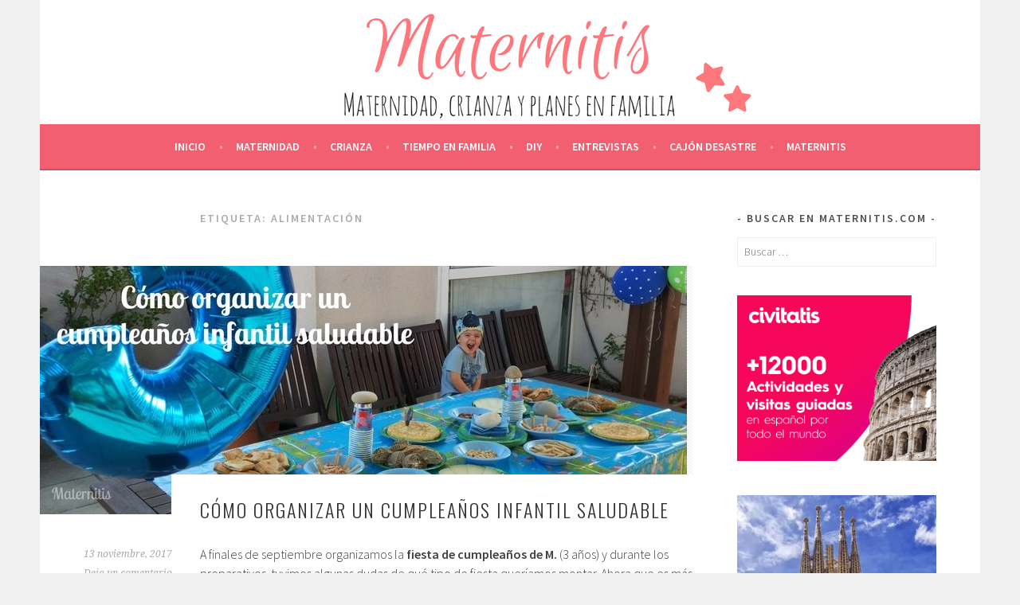

--- FILE ---
content_type: text/html; charset=UTF-8
request_url: https://maternitis.com/tag/alimentacion/page/2/
body_size: 13109
content:
<!DOCTYPE html><html lang="es"><head><meta charset="UTF-8"><meta name="viewport" content="width=device-width, initial-scale=1"><link rel="stylesheet" media="print" onload="this.onload=null;this.media='all';" id="ao_optimized_gfonts" href="https://fonts.googleapis.com/css?family=Source+Sans+Pro%3A300%2C300italic%2C400%2C400italic%2C600%7CDroid+Serif%3A400%2C400italic%7COswald%3A300%2C400%7CSource+Sans+Pro%3A300%2C300italic%2C400%2C400italic%2C600%7CDroid+Serif%3A400%2C400italic%7COswald%3A300%2C400&#038;subset=latin%2Clatin-ext%2Clatin%2Clatin-ext&amp;display=swap"><link rel="profile" href="http://gmpg.org/xfn/11"><meta name="google-site-verification" content="baD_3t3ir6JNrrZipqD9HZe4ulT6Zad2tQahsPAB7nk" /><link rel="pingback" href="https://maternitis.com/xmlrpc.php"> <script async src="https://www.googletagmanager.com/gtag/js?id=G-2MLTVJH8XE"></script> <script>window.dataLayer = window.dataLayer || [];
  function gtag(){dataLayer.push(arguments);}
  gtag('js', new Date());

  gtag('config', 'UA-73118656-1');
  gtag('config', 'G-2MLTVJH8XE');</script> <meta name="conexoo_verification" content="be7344d175022391707baeb4890f3ec4cefe2614039a058c75c5bca8f372be437bf142d94bbce6506dfc9d17074c862658bba2f668da9b471727526b1847e1eb"><style id="aoatfcss" media="all">#eu-cookie-bar {
  display: none;
  direction: ltr;
  color: #fff;
  min-height: 20px;
  position: fixed;
  left: 0;
  bottom: 0;
  width: 100%;
  z-index: 99999;
  padding: 3px 20px 2px;
  background-color: #2e363f;
  text-align: center;
  font-size: 12px;
}

button#euCookieAcceptWP {
  margin: 0 10px;
  line-height: 20px;
  background: #45ae52;
  border: 0;
  color: #fff;
  padding: 2px 12px;
  border-radius: 3px;
  font-size: 12px;
  font-weight: bold;
}

html,
body,
div,
span,
h1,
h2,
h3,
p,
a,
ul,
li,
form,
label {
  font-family: inherit;
  font-size: 100%;
  font-weight: inherit;
  font-style: inherit;
  margin: 0;
  padding: 0;
  vertical-align: baseline;
  border: 0;
  outline: 0;
}

html {
  font-size: 62.5%;
  overflow-y: scroll;
  -webkit-text-size-adjust: 100%;
  -ms-text-size-adjust: 100%;
}

body {
  background: #f0f0f0;
}

article,
aside,
header,
main,
nav {
  display: block;
}

ul {
  list-style: none;
}

a {
  color: #e1122a;
  text-decoration: none;
}

a img {
  border: 0;
}

body,
button,
input {
  color: #404040;
  font-family: "Source Sans Pro",Arial,sans-serif;
  font-size: 16px;
  font-size: 1.6rem;
  font-weight: 300;
  line-height: 1.5;
}

h1,
h2,
h3 {
  clear: both;
  font-family: "Oswald",sans-serif;
  font-weight: 300;
  letter-spacing: 2px;
  text-transform: uppercase;
}

h1 {
  font-size: 24px;
  font-size: 2.4rem;
  line-height: 1;
  margin-bottom: 1em;
}

h2 {
  font-size: 21px;
  font-size: 2.1rem;
  line-height: 1.1429;
  margin-bottom: 1.1429em;
}

h3 {
  font-size: 18px;
  font-size: 1.8rem;
  line-height: 1.3333;
  margin-bottom: 1.333em;
}

p {
  margin-bottom: 1.5em;
}

p:last-child {
  margin-bottom: 0;
}

ul {
  margin: 0 0 1.5em 1em;
}

ul {
  list-style: disc;
}

li>ul {
  margin-bottom: 0;
  margin-left: 1em;
}

img {
  max-width: 100%;
  height: auto;
}

button,
input {
  color: #888;
  font-size: 100%;
  margin: 0;
  vertical-align: baseline;
}

button,
input {
  line-height: normal;
}

button,
input[type="submit"] {
  background-color: #f25f70;
  border-style: none;
  color: #fff;
  display: inline-block;
  font-size: 12px;
  font-size: 1.2rem;
  font-weight: bold;
  line-height: 2;
  padding: 6px 15px;
  text-align: center;
  vertical-align: middle;
  text-transform: uppercase;
  -webkit-border-radius: 3px;
  -moz-border-radius: 3px;
  border-radius: 3px;
  -webkit-box-shadow: inset 0 -2px 0 rgba(0,0,0,.1);
  -moz-box-shadow: inset 0 -2px 0 rgba(0,0,0,.1);
  box-shadow: inset 0 -2px 0 rgba(0,0,0,.1);
  -webkit-appearance: none;
}

input[type="search"] {
  -webkit-box-sizing: border-box;
  -moz-box-sizing: border-box;
  box-sizing: border-box;
  -webkit-appearance: none;
}

input[type="search"]::-webkit-search-decoration {
  -webkit-appearance: none;
}

button::-moz-focus-inner,
input::-moz-focus-inner {
  border: 0;
  padding: 0;
}

input[type="search"] {
  border: 1px solid #eee;
  font-size: 14px;
  font-size: 1.4rem;
  padding: .6em;
  -webkit-border-radius: 2px;
  -moz-border-radius: 2px;
  border-radius: 2px;
}

.menu-toggle:before {
  display: inline-block;
  font-family: Genericons;
  font-size: 14px;
  font-size: 1.0769rem;
  font-weight: normal;
  line-height: 1;
  vertical-align: text-bottom;
  -webkit-font-smoothing: antialiased;
}

.main-navigation {
  background-color: #f25f70;
  border-bottom: 2px solid rgba(0,0,0,.15);
  color: #fff;
  display: block;
  padding: 0 1em;
}

.main-navigation ul {
  display: none;
  list-style: none;
  margin: 0;
  text-align: left;
}

.main-navigation a {
  color: #fff;
  display: block;
  font-size: 14px;
  font-size: 1.4rem;
  font-weight: bold;
  line-height: 1.7143;
  padding: 1em;
  text-decoration: none;
  text-transform: uppercase;
}

.main-navigation ul li {
  border-top: 1px solid rgba(255,255,255,.5);
  padding: 0;
}

.main-navigation ul li:first-child {
  border-top: 0;
}

.main-navigation ul ul {
  display: block;
  list-style: disc;
  margin: 0 0 1em 2.15em;
}

.main-navigation ul ul li {
  border-top: 0;
}

.main-navigation ul ul a {
  color: #fff;
  padding: .5em 0;
}

.main-navigation li.current_page_item>a,
.main-navigation li.current-menu-item>a {
  color: #4f4f4f;
}

.menu-toggle {
  box-shadow: none;
  color: #fff;
  display: block;
  font-family: "Source Sans Pro",Arial,sans-serif;
  font-size: 14px;
  font-size: 1.4rem;
  font-weight: bold;
  line-height: 1.7143;
  margin: 0 auto;
  padding: 1em 0;
  text-align: center;
  text-transform: uppercase;
}

.menu-toggle:before {
  content: "\f419";
  margin-right: 12px;
  position: relative;
  top: -2px;
}

.menu-toggle {
  display: block;
}

.screen-reader-text {
  clip: rect(1px,1px,1px,1px);
  position: absolute !important;
  height: 1px;
  width: 1px;
  overflow: hidden;
}

.entry-meta:before,
.entry-meta:after,
.hentry:after,
.site-main:before,
.site-main:after,
[class*="area"]:before,
[class*="area"]:after,
[class*="content"]:before,
[class*="content"]:after,
[class*="navigation"]:before,
[class*="navigation"]:after,
[class*="site"]:before,
[class*="site"]:after {
  content: "";
  display: table;
}

.entry-meta:after,
.main-navigation ul:after,
.site-main:after,
[class*="area"]:after,
[class*="content"]:after,
[class*="navigation"]:after,
[class*="site"]:after {
  clear: both;
}

.widget-area {
  overflow: hidden;
}

.widget {
  font-size: 14px;
  font-size: 1.4rem;
  line-height: 1.7143;
  margin-bottom: 2.5714em;
}

.widget-title {
  font-family: "Source Sans Pro",sans-serif;
  font-size: 14px;
  font-size: 1.4rem;
  font-weight: 600;
  line-height: 1.7143;
  margin-bottom: .857em;
  text-align: center;
  text-transform: uppercase;
}

.widget_search .search-submit {
  display: none;
}

.widget_search .search-field {
  width: 100%;
  -moz-box-sizing: border-box;
  -ms-box-sizing: border-box;
  box-sizing: border-box;
}

.sidebar-widget-area .widget-title {
  color: #4f4f4f;
}

.sidebar-widget-area {
  margin-top: 3em;
}

.widget-title:before,
.widget-title:after {
  content: " - ";
}

.site {
  max-width: 1180px;
  padding-right: 2.3305%;
  padding-left: 2.3305%;
}

.site-content {
  background-color: #fff;
  padding: 3em 4.661%;
}

.site-branding {
  background: #fff;
  background-position: center;
  background-repeat: no-repeat;
  text-align: center;
  height: 100%;
  min-height: 72px;
  padding: 3em 0 36px;
  text-align: center;
  -webkit-background-size: cover;
  -moz-background-size: cover;
  -o-background-size: cover;
  background-size: cover;
}

.site-branding {
  padding-right: 4.661%;
  padding-left: 4.661%;
}

.site-title {
  font-size: 36px;
  font-size: 3.6rem;
  line-height: 1.3333;
  margin-bottom: 0;
}

.site-title a {
  color: #333;
}

.site-description {
  color: #333;
  font-family: "Source Sans Pro",Arial,sans-serif;
  font-size: 13px;
  font-size: 1.3rem;
  line-height: 1.8462;
  margin-bottom: 0;
}

.hentry {
  position: relative;
  word-wrap: break-word;
}

.blog .hentry {
  margin: 0 0 3em 0;
}

.hentry:after {
  background: #f2f2f2;
  display: block;
  position: relative;
  left: -5.1%;
  width: 110.2%;
  height: 1px;
}

.entry-header {
  position: relative;
  z-index: 1;
}

.post-thumbnail {
  background: -webkit-linear-gradient(135deg,white 25%,#f0f2f0 25%,#f0f2f0 50%,white 50%,white 75%,#f0f2f0 75%,#f0f2f0);
  background: -moz-linear-gradient(135deg,white 25%,#f0f2f0 25%,#f0f2f0 50%,white 50%,white 75%,#f0f2f0 75%,#f0f2f0);
  background: -o-linear-gradient(135deg,white 25%,#f0f2f0 25%,#f0f2f0 50%,white 50%,white 75%,#f0f2f0 75%,#f0f2f0);
  background: linear-gradient(135deg,white 25%,#f0f2f0 25%,#f0f2f0 50%,white 50%,white 75%,#f0f2f0 75%,#f0f2f0);
  background-size: 4px 4px;
}

.post-thumbnail {
  margin: 0 -5.1%;
}

.post-thumbnail+.entry-header {
  margin: 1.5em 0;
  padding: 0;
}

.post-thumbnail img {
  display: block;
}

.entry-title {
  line-height: 1.7;
}

.entry-title,
.entry-title a {
  color: #333;
}

.entry-meta {
  font-family: "Droid Serif",Georgia,serif;
  font-size: 12px;
  font-size: 1.2rem;
  font-style: italic;
  margin-bottom: 1em;
  text-align: left;
}

.entry-meta span {
  margin-right: 10px;
  display: inline-block;
}

.entry-meta a {
  color: #aaa;
}

.entry-content {
  margin: 0 0 3em 0;
}

.updated {
  display: none;
}

@media screen and (min-width:600px) {
  .sidebar-widget-area {
    margin-right: 15%;
    margin-left: 15%;
  }
}

@media screen and (min-width:768px) {
  .main-navigation {
    padding: .25em 55px;
  }

  .main-navigation ul {
    display: block;
    list-style: none;
    text-align: center;
  }

  .main-navigation ul li {
    border: 0 none;
    display: inline-block;
    padding: .75em 1em .75em 0;
    position: relative;
  }

  .main-navigation ul a {
    padding: 0;
  }

  .main-navigation .menu>li>a:after {
    color: #ffa4ad;
    content: " \2022";
    margin-left: 1em;
  }

  .main-navigation .menu>li:last-child {
    padding-right: 0;
  }

  .main-navigation .menu>li:last-child>a:after {
    display: none;
  }

  .main-navigation ul ul {
    background-color: #fff;
    box-shadow: rgba(0,0,0,.1) 0 1px 2px;
    display: block;
    left: -99999em;
    margin: 0;
    position: absolute;
    top: 2.6em;
    width: 204px;
    z-index: 99999;
  }

  .main-navigation ul ul li {
    padding: 0;
    text-align: left;
  }

  .main-navigation ul ul a {
    color: #4f4f4f;
    font-size: 12px;
    font-size: 1.2rem;
    font-weight: normal;
    width: 180px;
    padding: 1em;
    text-transform: uppercase;
  }

  .menu-toggle {
    display: none;
  }
}

@media screen and (min-width:850px) {
  .content-area {
    float: left;
    width: 68.86440%;
  }

  .sidebar-widget-area {
    float: right;
    margin: 0;
    width: 21.1864%;
  }

  .hentry:after {
    left: -7.2%;
    width: 107.4%;
  }

  .post-thumbnail {
    margin-left: -7.5%;
  }
}

@media screen and (min-width:1180px) {
  .site {
    margin: 0 auto;
    max-width: 1180px;
    padding: 0;
  }

  .site-content {
    padding: 3em 55px;
  }

  .content-area {
    float: left;
    width: 765px;
  }

  .entry-content {
    min-height: 4em;
  }

  .entry-meta {
    line-height: 2;
    position: absolute;
    left: 0;
    text-align: right;
    width: 111px;
  }

  .entry-meta span {
    display: block;
    margin-right: 0;
  }

  .entry-body {
    margin-top: 1.5em;
    padding: 0 0 0 146px;
  }

  .post-thumbnail {
    margin-left: -55px;
    width: 107.1%;
  }

  .post-thumbnail+.entry-header {
    background-color: #fff;
    margin: -4em 0 1em 110px;
    min-height: 40px;
    padding: 1.5em 1.5em 0 2.25em;
  }

  .sidebar-widget-area {
    width: 250px;
  }
}

@font-face {
  font-family: "Genericons";
  src: url(//maternitis.com/wp-content/plugins/jetpack/_inc/genericons/genericons/./Genericons.eot);
  src: url(//maternitis.com/wp-content/plugins/jetpack/_inc/genericons/genericons/./Genericons.eot?) format("embedded-opentype");
  font-weight: normal;
  font-style: normal;
}

@media screen and (-webkit-min-device-pixel-ratio:0) {
@font-face {
    font-family: "Genericons";
    src: url(//maternitis.com/wp-content/plugins/jetpack/_inc/genericons/genericons/./Genericons.svg#Genericons) format("svg");
}
}

.site-branding {
  background-image: url(https://maternitis.com/wp-content/uploads/2017/09/cropped-Maternitis.png);
}

.site-title,
.site-description {
  clip: rect(1px,1px,1px,1px);
  position: absolute;
}

@media screen and (min-width:1180px) {
  .post-thumbnail+.entry-header {
    margin-top: 0;
  }
}

@media screen and (max-width:600px) {
  #masthead .site-branding {
    background-image: url(https://maternitis.com/wp-content/uploads/2017/09/logo-mobile-Maternitis.png);
    background-size: 100%;
    background-position: center;
  }
}</style><link rel="stylesheet" media="print" href="https://maternitis.com/wp-content/cache/autoptimize/css/autoptimize_0e1a56564917d79ceadaf14c517ce21c.css" onload="this.onload=null;this.media='all';"><noscript id="aonoscrcss"><link media="all" href="https://maternitis.com/wp-content/cache/autoptimize/css/autoptimize_0e1a56564917d79ceadaf14c517ce21c.css" rel="stylesheet"></noscript><title>alimentación &#8211; Página 2 &#8211; Maternitis. Maternidad, crianza y planes en familia</title><meta name='robots' content='max-image-preview:large' /><link href='https://fonts.gstatic.com' crossorigin='anonymous' rel='preconnect' /><link rel="alternate" type="application/rss+xml" title="Maternitis. Maternidad, crianza y planes en familia &raquo; Feed" href="https://maternitis.com/feed/" /><link rel="alternate" type="application/rss+xml" title="Maternitis. Maternidad, crianza y planes en familia &raquo; Etiqueta alimentación del feed" href="https://maternitis.com/tag/alimentacion/feed/" /> <noscript></noscript><link rel="https://api.w.org/" href="https://maternitis.com/wp-json/" /><link rel="alternate" title="JSON" type="application/json" href="https://maternitis.com/wp-json/wp/v2/tags/81" /><script>document.createElement( "picture" );if(!window.HTMLPictureElement && document.addEventListener) {window.addEventListener("DOMContentLoaded", function() {var s = document.createElement("script");s.src = "https://maternitis.com/wp-content/plugins/webp-express/js/picturefill.min.js";document.body.appendChild(s);});}</script> <link rel="icon" href="https://maternitis.com/wp-content/uploads/2018/02/cropped-portada-facebook-32x32.png" sizes="32x32" /><link rel="icon" href="https://maternitis.com/wp-content/uploads/2018/02/cropped-portada-facebook-192x192.png" sizes="192x192" /><link rel="apple-touch-icon" href="https://maternitis.com/wp-content/uploads/2018/02/cropped-portada-facebook-180x180.png" /><meta name="msapplication-TileImage" content="https://maternitis.com/wp-content/uploads/2018/02/cropped-portada-facebook-270x270.png" /></head><body class="archive paged tag tag-alimentacion tag-81 paged-2 tag-paged-2 wp-theme-sela wp-child-theme-sela-child not-multi-author"><div id="page" class="hfeed site"><header id="masthead" class="site-header" role="banner"> <a class="skip-link screen-reader-text" href="#content" title="Saltar al contenido">Saltar al contenido</a><div class="site-branding"><h1 class="site-title"><a href="https://maternitis.com/" title="Maternitis. Maternidad, crianza y planes en familia" rel="home">Maternitis. Maternidad, crianza y planes en familia</a></h1><h2 class="site-description">Escribo sobre maternidad, embarazo, lactancia, crianza, alimentación, ocio y educación, entre otros</h2></div><nav id="site-navigation" class="main-navigation" role="navigation"> <button class="menu-toggle" aria-controls="menu" aria-expanded="false">Menú</button><div class="menu-menu-por-categorias-container"><ul id="menu-menu-por-categorias" class="menu"><li id="menu-item-921" class="menu-item menu-item-type-custom menu-item-object-custom menu-item-home menu-item-921"><a href="https://maternitis.com/">Inicio</a></li><li id="menu-item-931" class="menu-item menu-item-type-taxonomy menu-item-object-category menu-item-has-children menu-item-931"><a href="https://maternitis.com/category/maternidad/">Maternidad</a><ul class="sub-menu"><li id="menu-item-1493" class="menu-item menu-item-type-taxonomy menu-item-object-category menu-item-1493"><a href="https://maternitis.com/category/embarazo/">Embarazo</a></li><li id="menu-item-1492" class="menu-item menu-item-type-taxonomy menu-item-object-category menu-item-1492"><a href="https://maternitis.com/category/lactancia/">Lactancia</a></li><li id="menu-item-1498" class="menu-item menu-item-type-taxonomy menu-item-object-category menu-item-1498"><a href="https://maternitis.com/category/parto/">Parto y postparto</a></li></ul></li><li id="menu-item-902" class="menu-item menu-item-type-taxonomy menu-item-object-category menu-item-has-children menu-item-902"><a href="https://maternitis.com/category/crianza/">Crianza</a><ul class="sub-menu"><li id="menu-item-1543" class="menu-item menu-item-type-taxonomy menu-item-object-category menu-item-1543"><a href="https://maternitis.com/category/crianza/">Con respeto</a></li><li id="menu-item-1495" class="menu-item menu-item-type-taxonomy menu-item-object-category menu-item-1495"><a href="https://maternitis.com/category/educacion/">Educación</a></li><li id="menu-item-1494" class="menu-item menu-item-type-taxonomy menu-item-object-category menu-item-1494"><a href="https://maternitis.com/category/alimentacion/">Alimentación</a></li><li id="menu-item-1921" class="menu-item menu-item-type-taxonomy menu-item-object-category menu-item-1921"><a href="https://maternitis.com/category/salud/">Salud</a></li></ul></li><li id="menu-item-903" class="menu-item menu-item-type-taxonomy menu-item-object-category menu-item-has-children menu-item-903"><a href="https://maternitis.com/category/actividades/">Tiempo en familia</a><ul class="sub-menu"><li id="menu-item-1502" class="menu-item menu-item-type-taxonomy menu-item-object-category menu-item-1502"><a href="https://maternitis.com/category/actividades/">Actividades en familia</a></li><li id="menu-item-4472" class="menu-item menu-item-type-taxonomy menu-item-object-category menu-item-4472"><a href="https://maternitis.com/category/juegos-y-juguetes/">Juegos y juguetes</a></li><li id="menu-item-3653" class="menu-item menu-item-type-taxonomy menu-item-object-category menu-item-3653"><a href="https://maternitis.com/category/escapadas-y-viajes/">Escapadas y viajes</a></li><li id="menu-item-1535" class="menu-item menu-item-type-taxonomy menu-item-object-category menu-item-1535"><a href="https://maternitis.com/category/lectura/">Qué leemos</a></li><li id="menu-item-1496" class="menu-item menu-item-type-taxonomy menu-item-object-category menu-item-1496"><a href="https://maternitis.com/category/compras/">Compras</a></li><li id="menu-item-1922" class="menu-item menu-item-type-taxonomy menu-item-object-category menu-item-1922"><a href="https://maternitis.com/category/recetas/">Recetas</a></li></ul></li><li id="menu-item-904" class="menu-item menu-item-type-taxonomy menu-item-object-category menu-item-904"><a href="https://maternitis.com/category/diy/">DIY</a></li><li id="menu-item-905" class="menu-item menu-item-type-taxonomy menu-item-object-category menu-item-905"><a href="https://maternitis.com/category/entrevista-2/">Entrevistas</a></li><li id="menu-item-1491" class="menu-item menu-item-type-taxonomy menu-item-object-category menu-item-1491"><a href="https://maternitis.com/category/cajondesastre/">Cajón desastre</a></li><li id="menu-item-908" class="menu-item menu-item-type-post_type menu-item-object-page menu-item-908"><a href="https://maternitis.com/acerca-de/">Maternitis</a></li></ul></div></nav></header><div id="content" class="site-content"><section id="primary" class="content-area"><main id="main" class="site-main" role="main"><header class="page-header"><h1 class="page-title">Etiqueta: <span>alimentación</span></h1></header><article id="post-2868" class="post-2868 post type-post status-publish format-standard has-post-thumbnail hentry category-alimentacion category-salud tag-alimentacion tag-azucar tag-cumpleanos tag-saludable with-featured-image"><div class="post-thumbnail"> <a href="https://maternitis.com/organizar-cumpleanos-infantil-saludable/"> <picture><source data-srcset="https://maternitis.com/wp-content/webp-express/webp-images/doc-root/wp-content/uploads/2017/10/cumple-812x312.jpg.webp" type="image/webp"><img width="812" height="312" src="https://maternitis.com/wp-content/uploads/2017/10/cumple-812x312.jpg" class="attachment-post-thumbnail size-post-thumbnail wp-post-image webpexpress-processed" alt="" decoding="async" fetchpriority="high"></picture> </a></div><header class="entry-header "><h1 class="entry-title"><a href=" https://maternitis.com/organizar-cumpleanos-infantil-saludable/" rel="bookmark">Cómo organizar un cumpleaños infantil saludable</a></h1></header><div class="entry-body"><div class="entry-meta"> <span class="date"><a href="https://maternitis.com/organizar-cumpleanos-infantil-saludable/" title="Enlace permanente a Cómo organizar un cumpleaños infantil saludable" rel="bookmark"><time class="entry-date published" datetime="2017-11-13T09:44:21+00:00">13 noviembre, 2017</time></a></span><span class="comments-link"><a href="https://maternitis.com/organizar-cumpleanos-infantil-saludable/#respond">Deja un comentario</a></span></div><div class="entry-content"><p>A finales de septiembre organizamos la <strong>fiesta de cumpleaños de M.</strong> (3 años) y durante los preparativos  tuvimos algunas dudas de qué tipo de fiesta queríamos montar. Ahora que es más mayor y después de una buena racha de cumples de amiguitos, para nosotros era importante que se lo pasara en grande pero <strong>sin renunciar a ciertos aspectos</strong> que tenemos muy claros, como por ejemplo el de la alimentación sana. Finalmente, el cumple fue un éxito y es por eso que hoy os quiero contar <strong>cómo organizar un cumpleaños infantil saludable.</strong></p><p> <a href="https://maternitis.com/organizar-cumpleanos-infantil-saludable/#more-2868" class="more-link">Sigue leyendo <span class="meta-nav">&rarr;</span></a></p></div></div></article><article id="post-2834" class="post-2834 post type-post status-publish format-standard has-post-thumbnail hentry category-alimentacion tag-alimentacion tag-aperitivo tag-azucar tag-comer-sano tag-fiesta tag-merienda tag-ninos with-featured-image"><div class="post-thumbnail"> <a href="https://maternitis.com/ideas-picoteo-saludable/"> <picture><source data-srcset="https://maternitis.com/wp-content/webp-express/webp-images/doc-root/wp-content/uploads/2017/09/¿Hay-azúcar-bueno-y-azúcar-malo--812x312.jpg.webp" type="image/webp"><noscript><img width="812" height="312" src="https://maternitis.com/wp-content/uploads/2017/09/¿Hay-azúcar-bueno-y-azúcar-malo--812x312.jpg" class="attachment-post-thumbnail size-post-thumbnail wp-post-image webpexpress-processed" alt="" decoding="async"></noscript><img width="812" height="312" src='data:image/svg+xml,%3Csvg%20xmlns=%22http://www.w3.org/2000/svg%22%20viewBox=%220%200%20812%20312%22%3E%3C/svg%3E' data-src="https://maternitis.com/wp-content/uploads/2017/09/¿Hay-azúcar-bueno-y-azúcar-malo--812x312.jpg" class="lazyload attachment-post-thumbnail size-post-thumbnail wp-post-image webpexpress-processed" alt="" decoding="async"></picture> </a></div><header class="entry-header "><h1 class="entry-title"><a href=" https://maternitis.com/ideas-picoteo-saludable/" rel="bookmark">Ideas para un picoteo saludable</a></h1></header><div class="entry-body"><div class="entry-meta"> <span class="date"><a href="https://maternitis.com/ideas-picoteo-saludable/" title="Enlace permanente a Ideas para un picoteo saludable" rel="bookmark"><time class="entry-date published" datetime="2017-09-29T08:27:09+00:00">29 septiembre, 2017</time><time class="updated" datetime="2017-10-05T08:29:26+00:00">5 octubre, 2017</time></a></span><span class="comments-link"><a href="https://maternitis.com/ideas-picoteo-saludable/#respond">Deja un comentario</a></span></div><div class="entry-content"><p>Estos días he estado organizando una fiesta de cumpleaños infantil con un objetivo: ofrecer una merienda sana y variada, pero que guste a todos. ¿Parece complicadísimo, no? ¿¡ Cómo huir de la fanta de naranja, los ganchitos y los bocadillos de nocilla? Pues bien, no sólo es posible, si no que hay muchísimas (sí, muchísimas) opciones distintas para organizar un almuerzo o merienda libre de azúcares y productos procesados. Aquí os cuento algunas ideas para un picoteo saludable.</p><p> <a href="https://maternitis.com/ideas-picoteo-saludable/#more-2834" class="more-link">Sigue leyendo <span class="meta-nav">&rarr;</span></a></p></div></div></article><article id="post-2799" class="post-2799 post type-post status-publish format-standard has-post-thumbnail hentry category-alimentacion category-educacion tag-alimentacion tag-colegio tag-comedor tag-escuela tag-familia tag-habitos tag-horarios tag-nutricion with-featured-image"><div class="post-thumbnail"> <a href="https://maternitis.com/comedor-escolar-no/"> <picture><source data-srcset="https://maternitis.com/wp-content/webp-express/webp-images/doc-root/wp-content/uploads/2017/09/HOY-LEEMOS.jpg.webp 820w, https://maternitis.com/wp-content/webp-express/webp-images/doc-root/wp-content/uploads/2017/09/HOY-LEEMOS-300x114.jpg.webp 300w, https://maternitis.com/wp-content/webp-express/webp-images/doc-root/wp-content/uploads/2017/09/HOY-LEEMOS-768x292.jpg.webp 768w" sizes="(max-width: 820px) 100vw, 820px" type="image/webp"><noscript><img width="820" height="312" src="https://maternitis.com/wp-content/uploads/2017/09/HOY-LEEMOS.jpg" class="attachment-post-thumbnail size-post-thumbnail wp-post-image webpexpress-processed" alt="" decoding="async" srcset="https://maternitis.com/wp-content/uploads/2017/09/HOY-LEEMOS.jpg 820w, https://maternitis.com/wp-content/uploads/2017/09/HOY-LEEMOS-300x114.jpg 300w, https://maternitis.com/wp-content/uploads/2017/09/HOY-LEEMOS-768x292.jpg 768w" sizes="(max-width: 820px) 100vw, 820px"></noscript><img width="820" height="312" src='data:image/svg+xml,%3Csvg%20xmlns=%22http://www.w3.org/2000/svg%22%20viewBox=%220%200%20820%20312%22%3E%3C/svg%3E' data-src="https://maternitis.com/wp-content/uploads/2017/09/HOY-LEEMOS.jpg" class="lazyload attachment-post-thumbnail size-post-thumbnail wp-post-image webpexpress-processed" alt="" decoding="async" data-srcset="https://maternitis.com/wp-content/uploads/2017/09/HOY-LEEMOS.jpg 820w, https://maternitis.com/wp-content/uploads/2017/09/HOY-LEEMOS-300x114.jpg 300w, https://maternitis.com/wp-content/uploads/2017/09/HOY-LEEMOS-768x292.jpg 768w" data-sizes="(max-width: 820px) 100vw, 820px"></picture> </a></div><header class="entry-header "><h1 class="entry-title"><a href=" https://maternitis.com/comedor-escolar-no/" rel="bookmark">Comedor escolar ¿sí o no?</a></h1></header><div class="entry-body"><div class="entry-meta"> <span class="date"><a href="https://maternitis.com/comedor-escolar-no/" title="Enlace permanente a Comedor escolar ¿sí o no?" rel="bookmark"><time class="entry-date published" datetime="2017-09-15T09:27:42+00:00">15 septiembre, 2017</time></a></span><span class="comments-link"><a href="https://maternitis.com/comedor-escolar-no/#comments">2 comentarios</a></span></div><div class="entry-content"><p>Hace pocos días que ha empezado el año nuevo escolar y son muchas las cuestiones que debemos plantearnos los padres. Partiendo ya de la misma elección del centro en sí, después vienen una serie de variables que hay que procesar para decidir qué hacer. Dos de ellas, quizás las más importantes son: el comedor y las actividades extraescolares. Hoy voy a centrarme en la primera, ya que se está hablando bastante de ello estos días en las redes sociales. ¿Deben quedarse los niños al comedor escolar? ¿Es bueno para ellos? ¿Es mejor que coman en casa?</p><p> <a href="https://maternitis.com/comedor-escolar-no/#more-2799" class="more-link">Sigue leyendo <span class="meta-nav">&rarr;</span></a></p></div></div></article><article id="post-2653" class="post-2653 post type-post status-publish format-standard has-post-thumbnail hentry category-cajondesastre category-salud tag-alimentacion tag-cocina tag-enfermedad tag-evento tag-madresfera tag-psoriasis tag-salud with-featured-image"><div class="post-thumbnail"> <a href="https://maternitis.com/asistimos-al-evento-aclara-la-psoriasis/"> <picture><source data-srcset="https://maternitis.com/wp-content/webp-express/webp-images/doc-root/wp-content/uploads/2017/06/7-regalos-para-padres-815x312.jpg.webp" type="image/webp"><noscript><img width="815" height="312" src="https://maternitis.com/wp-content/uploads/2017/06/7-regalos-para-padres-815x312.jpg" class="attachment-post-thumbnail size-post-thumbnail wp-post-image webpexpress-processed" alt="" decoding="async"></noscript><img width="815" height="312" src='data:image/svg+xml,%3Csvg%20xmlns=%22http://www.w3.org/2000/svg%22%20viewBox=%220%200%20815%20312%22%3E%3C/svg%3E' data-src="https://maternitis.com/wp-content/uploads/2017/06/7-regalos-para-padres-815x312.jpg" class="lazyload attachment-post-thumbnail size-post-thumbnail wp-post-image webpexpress-processed" alt="" decoding="async"></picture> </a></div><header class="entry-header "><h1 class="entry-title"><a href=" https://maternitis.com/asistimos-al-evento-aclara-la-psoriasis/" rel="bookmark">Asistimos al evento «Aclara la psoriasis»</a></h1></header><div class="entry-body"><div class="entry-meta"> <span class="date"><a href="https://maternitis.com/asistimos-al-evento-aclara-la-psoriasis/" title="Enlace permanente a Asistimos al evento «Aclara la psoriasis»" rel="bookmark"><time class="entry-date published" datetime="2017-06-13T12:19:57+00:00">13 junio, 2017</time></a></span><span class="comments-link"><a href="https://maternitis.com/asistimos-al-evento-aclara-la-psoriasis/#comments">2 comentarios</a></span></div><div class="entry-content"><p>El pasado sábado, con un sol de justicia y 30º a la sombra, la menda y familia viajamos hasta Barcelona para asistir al evento organizado por Madresfera: #AclaraLaPsoriasis. En este acto pudimos conocer, de la mano de <a href="https://www.novartis.es/" target="_blank" rel="nofollow noopener">Novartis</a> y <a href="http://www.accionpsoriasis.org/" target="_blank" rel="nofollow noopener">Acción Psoriasis</a> en qué consiste la enfermedad, cómo sobrellevarla mejor y qué pautas son importantes para cuidarse cuando se tiene psoriasis, haciendo especial énfasis en la alimentación. Por ese motivo, el cocinado de platos ricos y saludables fue uno de los epicentros de la jornada, a la que muchas blogueras tuvimos la suerte de poder asistir y participar activamente.</p><p> <a href="https://maternitis.com/asistimos-al-evento-aclara-la-psoriasis/#more-2653" class="more-link">Sigue leyendo <span class="meta-nav">&rarr;</span></a></p></div></div></article><article id="post-2350" class="post-2350 post type-post status-publish format-standard has-post-thumbnail hentry category-alimentacion tag-alimentacion tag-azucar tag-saludable with-featured-image"><div class="post-thumbnail"> <a href="https://maternitis.com/azucar-bueno-azucar-malo/"> <picture><source data-srcset="https://maternitis.com/wp-content/webp-express/webp-images/doc-root/wp-content/uploads/2017/01/¿Hay-azúcar-bueno-y-azúcar-malo--812x312.jpg.webp" type="image/webp"><noscript><img width="812" height="312" src="https://maternitis.com/wp-content/uploads/2017/01/¿Hay-azúcar-bueno-y-azúcar-malo--812x312.jpg" class="attachment-post-thumbnail size-post-thumbnail wp-post-image webpexpress-processed" alt="" decoding="async"></noscript><img width="812" height="312" src='data:image/svg+xml,%3Csvg%20xmlns=%22http://www.w3.org/2000/svg%22%20viewBox=%220%200%20812%20312%22%3E%3C/svg%3E' data-src="https://maternitis.com/wp-content/uploads/2017/01/¿Hay-azúcar-bueno-y-azúcar-malo--812x312.jpg" class="lazyload attachment-post-thumbnail size-post-thumbnail wp-post-image webpexpress-processed" alt="" decoding="async"></picture> </a></div><header class="entry-header "><h1 class="entry-title"><a href=" https://maternitis.com/azucar-bueno-azucar-malo/" rel="bookmark">¿Hay azúcar bueno y azúcar malo?</a></h1></header><div class="entry-body"><div class="entry-meta"> <span class="date"><a href="https://maternitis.com/azucar-bueno-azucar-malo/" title="Enlace permanente a ¿Hay azúcar bueno y azúcar malo?" rel="bookmark"><time class="entry-date published" datetime="2017-01-31T08:05:05+00:00">31 enero, 2017</time></a></span><span class="comments-link"><a href="https://maternitis.com/azucar-bueno-azucar-malo/#comments">5 comentarios</a></span></div><div class="entry-content"><p>El consumo de azúcar y la cantidad presente en algunos alimentos es un tema polémico y actual a partes iguales. ¿Tomamos demasiado azúcar? ¿Qué cantidad de azúcar llevan los alimentos que consumimos? ¿Hay azúcar bueno y azúcar malo? Podría seguir, se me ocurren decenas de preguntas sobre este tema, porque es un asunto que me preocupa y del que estoy muy pendiente desde que nació mi hijo. Bueno, en realidad, desde que empezó la alimentación complementaria, momento en el que empecé a leer sobre el tema y a ver que los alimentos «para bebés» están cargados de azúcar (y de otros componentes poco recomendables). Y poco a poco, fui cada vez más consciente que nosotros, los adultos, también somos grandes consumidores de azúcar. Y hoy quiero reflexionar un poco sobre este tema. Se trata de una reflexión personal después de haber leído mucho sobre el tema, es decir, de la opinión de una consumidora que ha cambiado y que está en proceso de cambiar aún muchos hábitos relacionados con la alimentación.</p><p> <a href="https://maternitis.com/azucar-bueno-azucar-malo/#more-2350" class="more-link">Sigue leyendo <span class="meta-nav">&rarr;</span></a></p></div></div></article><article id="post-2049" class="post-2049 post type-post status-publish format-standard has-post-thumbnail hentry category-alimentacion category-recetas tag-alimentacion tag-brocoli tag-burguer tag-hamburguesa tag-receta tag-saludable tag-verdura with-featured-image"><div class="post-thumbnail"> <a href="https://maternitis.com/receta-brocoburguers-hamburguesas-brocoli/"> <picture><source data-srcset="https://maternitis.com/wp-content/webp-express/webp-images/doc-root/wp-content/uploads/2016/11/Receta-de-brocoburguers.jpg.webp 820w, https://maternitis.com/wp-content/webp-express/webp-images/doc-root/wp-content/uploads/2016/11/Receta-de-brocoburguers-300x114.jpg.webp 300w, https://maternitis.com/wp-content/webp-express/webp-images/doc-root/wp-content/uploads/2016/11/Receta-de-brocoburguers-768x292.jpg.webp 768w" sizes="(max-width: 820px) 100vw, 820px" type="image/webp"><noscript><img width="820" height="312" src="https://maternitis.com/wp-content/uploads/2016/11/Receta-de-brocoburguers.jpg" class="attachment-post-thumbnail size-post-thumbnail wp-post-image webpexpress-processed" alt="" decoding="async" srcset="https://maternitis.com/wp-content/uploads/2016/11/Receta-de-brocoburguers.jpg 820w, https://maternitis.com/wp-content/uploads/2016/11/Receta-de-brocoburguers-300x114.jpg 300w, https://maternitis.com/wp-content/uploads/2016/11/Receta-de-brocoburguers-768x292.jpg 768w" sizes="(max-width: 820px) 100vw, 820px"></noscript><img width="820" height="312" src='data:image/svg+xml,%3Csvg%20xmlns=%22http://www.w3.org/2000/svg%22%20viewBox=%220%200%20820%20312%22%3E%3C/svg%3E' data-src="https://maternitis.com/wp-content/uploads/2016/11/Receta-de-brocoburguers.jpg" class="lazyload attachment-post-thumbnail size-post-thumbnail wp-post-image webpexpress-processed" alt="" decoding="async" data-srcset="https://maternitis.com/wp-content/uploads/2016/11/Receta-de-brocoburguers.jpg 820w, https://maternitis.com/wp-content/uploads/2016/11/Receta-de-brocoburguers-300x114.jpg 300w, https://maternitis.com/wp-content/uploads/2016/11/Receta-de-brocoburguers-768x292.jpg 768w" data-sizes="(max-width: 820px) 100vw, 820px"></picture> </a></div><header class="entry-header "><h1 class="entry-title"><a href=" https://maternitis.com/receta-brocoburguers-hamburguesas-brocoli/" rel="bookmark">Receta de «brocoburguers» (hamburguesas de brócoli)</a></h1></header><div class="entry-body"><div class="entry-meta"> <span class="date"><a href="https://maternitis.com/receta-brocoburguers-hamburguesas-brocoli/" title="Enlace permanente a Receta de «brocoburguers» (hamburguesas de brócoli)" rel="bookmark"><time class="entry-date published" datetime="2016-11-28T12:23:32+00:00">28 noviembre, 2016</time><time class="updated" datetime="2016-11-28T16:44:43+00:00">28 noviembre, 2016</time></a></span><span class="comments-link"><a href="https://maternitis.com/receta-brocoburguers-hamburguesas-brocoli/#comments">2 comentarios</a></span></div><div class="entry-content"><p>El brócoli es una de esas verduras que, o la amas o la odias. Hoy, el brócoli es el prota de la receta: «brocoburguers» o hamburguesas de brócoli, aunque confieso que puede elaborarse con otro tipo de verdudas.</p><p>Esta receta es un invento mío para cocinar con el brócoli algún plato nuevo. La verdad es que me gustaría mejorarla (al final del post os cuento algunos trucos). Como no tenía intención de publicarla (era un experimento) no hice fotos del proceso. Pero os la quería colgar igualmente por petición popular.</p><p>Si os gusta el brócoli, este plato os encantará. Para los que no, os animo a darle otra oportunidad ya que el sabor es bien distinto. Porque comer verduras no significa comerlas de forma aburrida y sosa. Las verduras, además de en sus versiones más sanas (cocidas o al vapor) pueden comerse salteadas, rebozadas, al horno&#8230; ¡Y bien ricas que están!</p><p>Esta receta es ideal para los peques. El mío es muy fan del brócoli (eso de poder coger los árbolitos él solo le gusta desde que iniciamos la alimentación complementaria, y a día de hoy sigue siendo una de sus verduras preferidas). Las brocoburguers también le han gustado mucho y pronto volveremos a experimentar con este plato.</p><p> <a href="https://maternitis.com/receta-brocoburguers-hamburguesas-brocoli/#more-2049" class="more-link">Sigue leyendo <span class="meta-nav">&rarr;</span></a></p></div></div></article><article id="post-1727" class="post-1727 post type-post status-publish format-standard has-post-thumbnail hentry category-alimentacion category-salud tag-alimentacion tag-comida tag-saludable with-featured-image"><div class="post-thumbnail"> <a href="https://maternitis.com/excusas-comer-mal/"> <picture><source data-srcset="https://maternitis.com/wp-content/webp-express/webp-images/doc-root/wp-content/uploads/2016/04/menú-infantil-restaurante-2-640x312.jpg.webp" type="image/webp"><noscript><img width="640" height="312" src="https://maternitis.com/wp-content/uploads/2016/04/menú-infantil-restaurante-2-640x312.jpg" class="attachment-post-thumbnail size-post-thumbnail wp-post-image webpexpress-processed" alt="mi hijo no come porquerías" decoding="async"></noscript><img width="640" height="312" src='data:image/svg+xml,%3Csvg%20xmlns=%22http://www.w3.org/2000/svg%22%20viewBox=%220%200%20640%20312%22%3E%3C/svg%3E' data-src="https://maternitis.com/wp-content/uploads/2016/04/menú-infantil-restaurante-2-640x312.jpg" class="lazyload attachment-post-thumbnail size-post-thumbnail wp-post-image webpexpress-processed" alt="mi hijo no come porquerías" decoding="async"></picture> </a></div><header class="entry-header "><h1 class="entry-title"><a href=" https://maternitis.com/excusas-comer-mal/" rel="bookmark">Excusas para comer mal</a></h1></header><div class="entry-body"><div class="entry-meta"> <span class="date"><a href="https://maternitis.com/excusas-comer-mal/" title="Enlace permanente a Excusas para comer mal" rel="bookmark"><time class="entry-date published" datetime="2016-10-25T07:17:05+00:00">25 octubre, 2016</time></a></span><span class="comments-link"><a href="https://maternitis.com/excusas-comer-mal/#comments">2 comentarios</a></span></div><div class="entry-content"><p>Si me dieran un euro por cada vez que oigo una excusa para para comer mal&#8230; sería la nueva Amancia Ortega. La pregunta que me hago siempre es ¿lo dirán en serio o simplemente se engañan a si mismos? O quizá es pura ignorancia, de no saber lo que realmente se están llevando a la boca (ellos y sus hijos). Sea como sea, esas excusas para comer mal me producen risión, ya que se trata de argumentos poco sostenibles y bastante absurdos.</p><p> <a href="https://maternitis.com/excusas-comer-mal/#more-1727" class="more-link">Sigue leyendo <span class="meta-nav">&rarr;</span></a></p></div></div></article><article id="post-1328" class="post-1328 post type-post status-publish format-standard has-post-thumbnail hentry category-alimentacion category-crianza category-entrevista-2 tag-alimentacion tag-desayuno tag-entrevista with-featured-image"><div class="post-thumbnail"> <a href="https://maternitis.com/desayunos-saludables-ninos-eldesayunodemaria/"> <picture><source data-srcset="https://maternitis.com/wp-content/webp-express/webp-images/doc-root/wp-content/uploads/2016/04/conSdesalud-e1459776124565-820x312.jpg.webp" type="image/webp"><noscript><img width="820" height="312" src="https://maternitis.com/wp-content/uploads/2016/04/conSdesalud-e1459776124565-820x312.jpg" class="attachment-post-thumbnail size-post-thumbnail wp-post-image webpexpress-processed" alt="desayunos saludables para niños" decoding="async"></noscript><img width="820" height="312" src='data:image/svg+xml,%3Csvg%20xmlns=%22http://www.w3.org/2000/svg%22%20viewBox=%220%200%20820%20312%22%3E%3C/svg%3E' data-src="https://maternitis.com/wp-content/uploads/2016/04/conSdesalud-e1459776124565-820x312.jpg" class="lazyload attachment-post-thumbnail size-post-thumbnail wp-post-image webpexpress-processed" alt="desayunos saludables para niños" decoding="async"></picture> </a></div><header class="entry-header "><h1 class="entry-title"><a href=" https://maternitis.com/desayunos-saludables-ninos-eldesayunodemaria/" rel="bookmark">Desayunos saludables para niños: #eldesayunodemaria</a></h1></header><div class="entry-body"><div class="entry-meta"> <span class="date"><a href="https://maternitis.com/desayunos-saludables-ninos-eldesayunodemaria/" title="Enlace permanente a Desayunos saludables para niños: #eldesayunodemaria" rel="bookmark"><time class="entry-date published" datetime="2016-04-06T08:14:46+00:00">6 abril, 2016</time></a></span><span class="comments-link"><a href="https://maternitis.com/desayunos-saludables-ninos-eldesayunodemaria/#respond">Deja un comentario</a></span></div><div class="entry-content"><p>El desayuno es una de las comidas más importantes del día, y todos queremos preparar desayunos saludables para los niños pero, a menudo, las prisas o la falta de ideas nos pueden llevar a ofrecer a nuestros hijos desayunos basados en productos procesados. Hace poco tiempo descubrí en las redes sociales #eldesayunodemaria, una iniciativa de Yolanda Anfrons, mamá de la pequeña Maria, de 3 años, y Técnico Superior en Dietética. Este proyecto personal me ha llevado hasta su página web, <a href="http://conesedesalud.com/" target="_blank">Con S de Salud</a>, y a querer compartir con vosotros su iniciativa. Además, en breve, Yolanda ofrecerá en Tarragona un curso sobre alimentación infantil que yo, personalmente, no me voy a perder porque, como habéis podido leer en <a href="https://maternitis.com/tag/alimentacion/" target="_blank">otras entradas</a> la alimentación del peque es algo que me lleva de cabeza. Así pues, os dejo con la entrevista a Yolanda.</p><p> <a href="https://maternitis.com/desayunos-saludables-ninos-eldesayunodemaria/#more-1328" class="more-link">Sigue leyendo <span class="meta-nav">&rarr;</span></a></p></div></div></article><nav class="navigation paging-navigation" role="navigation"><h1 class="screen-reader-text">Ir a las entradas</h1><div class="nav-links"><div class="nav-previous"><a href="https://maternitis.com/tag/alimentacion/page/3/" ><span class="meta-nav"></span> Entradas antiguas</a></div><div class="nav-next"><a href="https://maternitis.com/tag/alimentacion/" >Nuevas entradas <span class="meta-nav"></span></a></div></div></nav></main></section><div id="secondary" class="widget-area sidebar-widget-area" role="complementary"><aside id="search-2" class="widget widget_search"><h3 class="widget-title">Buscar en maternitis.com</h3><form role="search" method="get" class="search-form" action="https://maternitis.com/"> <label> <span class="screen-reader-text">Buscar:</span> <input type="search" class="search-field" placeholder="Buscar &hellip;" value="" name="s" /> </label> <input type="submit" class="search-submit" value="Buscar" /></form></aside><aside id="block-7" class="widget widget_block"><a href="https://www.civitatis.com/es/?aid=110611"><noscript><img decoding="async" src="https://maternitis.com/wp-content/uploads/2025/11/gif_336x280.gif" alt="" title="" width="336" height="280" /></noscript><img class="lazyload" decoding="async" src='data:image/svg+xml,%3Csvg%20xmlns=%22http://www.w3.org/2000/svg%22%20viewBox=%220%200%20336%20280%22%3E%3C/svg%3E' data-src="https://maternitis.com/wp-content/uploads/2025/11/gif_336x280.gif" alt="" title="" width="336" height="280" /></a></aside><aside id="block-9" class="widget widget_block"><a href="https://glnk.io/73qy1/feverxmaternitis"><picture><source data-srcset="https://maternitis.com/wp-content/webp-express/webp-images/doc-root/wp-content/uploads/2025/11/Los-mejores-planes-en-Barcelona-con-FEVER.jpg.webp" type="image/webp"><noscript><img decoding="async" src="https://maternitis.com/wp-content/uploads/2025/11/Los-mejores-planes-en-Barcelona-con-FEVER.jpg" alt="" title="" width="350" height="350" class="webpexpress-processed"></noscript><img decoding="async" src='data:image/svg+xml,%3Csvg%20xmlns=%22http://www.w3.org/2000/svg%22%20viewBox=%220%200%20350%20350%22%3E%3C/svg%3E' data-src="https://maternitis.com/wp-content/uploads/2025/11/Los-mejores-planes-en-Barcelona-con-FEVER.jpg" alt="" title="" width="350" height="350" class="lazyload webpexpress-processed"></picture></a></aside><aside id="block-8" class="widget widget_block"><a href="https://www.discovercars.com/es/?a_aid=maternitis&amp;a_bid=4abe6023" target="_top"><noscript><img decoding="async" src="//discover-car-hire.postaffiliatepro.com/accounts/default1/bunyh71e/4abe6023.jpg" alt="" title="" width="350" height="350" /></noscript><img class="lazyload" decoding="async" src='data:image/svg+xml,%3Csvg%20xmlns=%22http://www.w3.org/2000/svg%22%20viewBox=%220%200%20350%20350%22%3E%3C/svg%3E' data-src="//discover-car-hire.postaffiliatepro.com/accounts/default1/bunyh71e/4abe6023.jpg" alt="" title="" width="350" height="350" /></a><noscript><img decoding="async" style="border:0" src="https://discover-car-hire.postaffiliatepro.com/scripts/iunyh71e?a_aid=maternitis&amp;a_bid=4abe6023" width="1" height="1" alt="" /></noscript><img class="lazyload" decoding="async" style="border:0" src='data:image/svg+xml,%3Csvg%20xmlns=%22http://www.w3.org/2000/svg%22%20viewBox=%220%200%201%201%22%3E%3C/svg%3E' data-src="https://discover-car-hire.postaffiliatepro.com/scripts/iunyh71e?a_aid=maternitis&amp;a_bid=4abe6023" width="1" height="1" alt="" /></aside></div></div><footer id="colophon" class="site-footer"><div class="site-info"  role="contentinfo"> <a href="http://maternitis.com/aviso-legal/">Aviso legal</a> <span class="sep"> | </span> <a href="http://wordpress.org/" title="Una Avanzada Plataforma Semántica de Publicación Personal" rel="generator">Creado con WordPress</a> <span class="sep"> | </span> Tema: sela por <a href="http://wordpress.com/themes/sela/" rel="designer">WordPress.com</a>.</div></footer></div> <script type="speculationrules">{"prefetch":[{"source":"document","where":{"and":[{"href_matches":"\/*"},{"not":{"href_matches":["\/wp-*.php","\/wp-admin\/*","\/wp-content\/uploads\/*","\/wp-content\/*","\/wp-content\/plugins\/*","\/wp-content\/themes\/sela-child\/*","\/wp-content\/themes\/sela\/*","\/*\\?(.+)"]}},{"not":{"selector_matches":"a[rel~=\"nofollow\"]"}},{"not":{"selector_matches":".no-prefetch, .no-prefetch a"}}]},"eagerness":"conservative"}]}</script> <script>function loadScript(a){var b=document.getElementsByTagName("head")[0],c=document.createElement("script");c.type="text/javascript",c.src="https://tracker.metricool.com/app/resources/be.js",c.onreadystatechange=a,c.onload=a,b.appendChild(c)}loadScript(function(){beTracker.t({hash:'c710e0526bcfc4fbd1fd685ab519a706'})})</script><noscript><style>.lazyload{display:none;}</style></noscript><script data-noptimize="1">window.lazySizesConfig=window.lazySizesConfig||{};window.lazySizesConfig.loadMode=1;</script><script async data-noptimize="1" src='https://maternitis.com/wp-content/plugins/autoptimize/classes/external/js/lazysizes.min.js'></script> <script defer src="https://maternitis.com/wp-content/cache/autoptimize/js/autoptimize_bf5acc884c44f65f12b9d77d7ef5369a.js"></script></body></html>